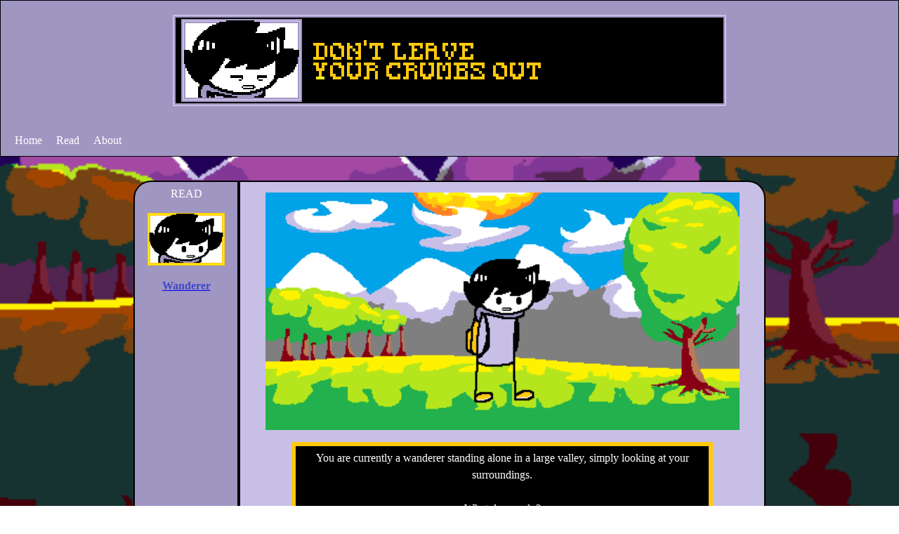

--- FILE ---
content_type: text/html
request_url: https://dontleavecrumbs.neocities.org/wanderer/1
body_size: 450
content:
<!DOCTYPE html>
<html>
    <head>
        <title>Don't Leave Your Crumbs Out</title>
        <meta charset="UTF-8">
        <meta name="viewport" content="width=device-width, initial-scale=1.0">
        <link rel="stylesheet" type="text/css" href="/style.css">
    </head>

    <body>
        <div id="topcard">
            <img src="/logo.gif" alt="Logo">
            <nav>
                <ul>
					<li>     </li>
                    <li><a href="/index.html">Home</a></li>
                    <li><a href="/read">Read</a></li>
                    <li><a href="/about">About</a></li>
                </ul>
            </nav>
        </div>
		<p><br></p>

    <div id="container">
        <div id="leftbar">
            <p>READ</p>
			<img src="/rwa.png" width=75%>
			<a href="#"><h4>Wanderer</h4></a>
        </div>

        <div id="centerspace">
			<p>   </p>
			<img src="/wanderer/1.gif" width="675" height="337.5">
			
			
			
			<div id="textbox">
			<p>You are currently a wanderer standing alone in a large valley, simply looking at your surroundings.<br>
			<br>
			What do you do?<p>
			</div>
			<p><br><br></p>
			
			<a href="/wanderer/2"><h3>Get a feel for the controls</h3></a>
      
      <p><br></p>
      
        </div>	

    </div>

    </body>

</html>

--- FILE ---
content_type: text/css
request_url: https://dontleavecrumbs.neocities.org/style.css
body_size: 898
content:
/* CSS is how you can add style to your website, such as colors, fonts, and positioning of your
   HTML content. To learn how to do something, just try searching Google for questions like
   "how to change link color." */
* {
	margin: 0px;
	padding: 0;
	box-sizing: border-box;
  }

@typeface {
	font-family: 'pyxalar';
	  src: url('/pyxalar.eot');
        url('/pyxalar.eot?#iefix') format('embedded-opentype'),
        url('/pyxalar.ttf') format('truetype'),
        url('/pyxalar.svg#pyxalar') format('svg'),
        url('/pyxalar.woff') format('woff');
    font-weight: normal;
    font-style: normal;
    font-display: swap;;
}
  
  p {
    margin: 10px;
    }
    
  img {
    margin: 10px;
    }
  
  body {
    font-family: 'pyxalar';
	font-size: 16px;
	line-height: 1.5;
    background-image:url('/bglandscape2.png');
    background-size: cover;
    background-repeat: repeat;
    background-attachment: scroll, local;
    background-position: 50% 50%;
  }
  
  header {
	background-color: #692f80;
	color: #fff;
    padding: 20px
  }
  
  div {
    border: 2px solid #000;
    text-align: center;
  }

  #window {
    margin: 500px, 1000px;

  }

  #container {
    display: flex;
    text-align: center;
    margin: auto;
    width: 900px;
    border: 0px solid black;
    background-color: rgba(255, 99, 71, 0);
  }

#topcard {

    background-color: #a096c2;
    color: #000;
    text-align: center;
	border: 1px solid black;
  }  

  #centerspace {
	border-radius: 0px 25px 25px 0px;
    width: 750px;
    background-color: #c8bfe7;
    color: #000;
    text-align: center;
  }  
  
  #updatespace {
	  border-radius: 25px 25px 25px 25px;
    width: 750px;
    background-color: #c8bfe7;
    color: #11c092;
    text-align: center;
    margin: auto;
  }  

  #leftbar {
	border-radius: 25px 0px 0px 25px;
    width: 150px;
    background-color: #a096c2;
    color: #fff;
    text-align: center;
  }  

#textbox {
	margin: auto;
	width: 600px;
    background-color: #000;
    color: #fff;
	border: 6px solid #ffc90e;
    text-align: center;
}

#authorbox {
	  width: 600px;
    background-color: #000;
    color: #fff;
	  border: 6px solid #1de65c;
    text-align: center;
    margin: auto;
}

#date {
  font-size: 10px;
  color: #aaa;
  }
  
  
  h1 {
	font-size: 36px;
	margin: 0;
	text-transform: uppercase;
  }  
  
  h4 {
	color: #3f48cc;
  }  

  nav {
	margin-top: 10px;
  }
  
  nav ul {
	list-style-type: none;
	margin: 0;
	padding: 0;
	display: flex;
  }
  
  nav li {
	margin-right: 20px;
  }
  
  nav a {
	color: #fff;
	text-decoration: none;
  }
  
  nav a:hover {
	text-decoration: underline;
  }
  
  main {
	max-width: 800px;
	margin: 0 auto;
	padding: 20px;
  }
  
  section {
	margin-bottom: 30px;
  }
  
  p {
	margin-bottom: 5px;
	margin-top: 5px;
  }
  
  h2 {
	font-size: 24px;
	margin-bottom: 10px;
  }
  
  h3 {
	font-size: 20px;
	margin-bottom: 10px;
  }
  
  ul {
	list-style-type: none;
	margin: 0;
	padding: 0;
  }
  
  li {
	margin-bottom: 10px;
  }
  